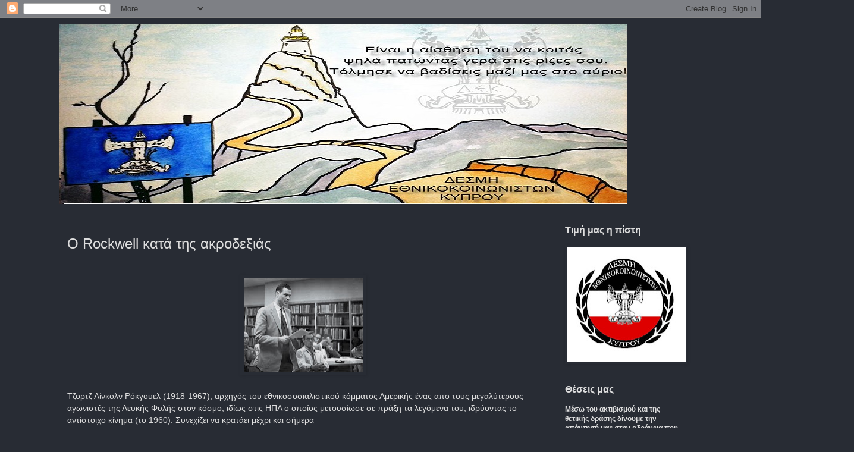

--- FILE ---
content_type: text/html; charset=UTF-8
request_url: http://dek-cy.blogspot.com/2016/06/rockwell_26.html
body_size: 16695
content:
<!DOCTYPE html>
<html class='v2' dir='ltr' xmlns='http://www.w3.org/1999/xhtml' xmlns:b='http://www.google.com/2005/gml/b' xmlns:data='http://www.google.com/2005/gml/data' xmlns:expr='http://www.google.com/2005/gml/expr'>
<head>
<link href='https://www.blogger.com/static/v1/widgets/335934321-css_bundle_v2.css' rel='stylesheet' type='text/css'/>
<meta content='width=1100' name='viewport'/>
<meta content='text/html; charset=UTF-8' http-equiv='Content-Type'/>
<meta content='blogger' name='generator'/>
<link href='http://dek-cy.blogspot.com/favicon.ico' rel='icon' type='image/x-icon'/>
<link href='http://dek-cy.blogspot.com/2016/06/rockwell_26.html' rel='canonical'/>
<link rel="alternate" type="application/atom+xml" title="Δέσμη Εθνικοκοινωνιστών Κύπρου ΔΕΚ - Atom" href="http://dek-cy.blogspot.com/feeds/posts/default" />
<link rel="alternate" type="application/rss+xml" title="Δέσμη Εθνικοκοινωνιστών Κύπρου ΔΕΚ - RSS" href="http://dek-cy.blogspot.com/feeds/posts/default?alt=rss" />
<link rel="service.post" type="application/atom+xml" title="Δέσμη Εθνικοκοινωνιστών Κύπρου ΔΕΚ - Atom" href="https://www.blogger.com/feeds/671912568670186813/posts/default" />

<link rel="alternate" type="application/atom+xml" title="Δέσμη Εθνικοκοινωνιστών Κύπρου ΔΕΚ - Atom" href="http://dek-cy.blogspot.com/feeds/3203961104150430532/comments/default" />
<!--Can't find substitution for tag [blog.ieCssRetrofitLinks]-->
<link href='https://blogger.googleusercontent.com/img/b/R29vZ2xl/AVvXsEheqjKlEWJIywOX0Tta4ke2xjBwc2xsqSrHHF5dMHd3J15BtJlLg9dc3VPv-FNCo2H1tms7elzYnYuBKrG2fbtN00PzaVA81izb4RV0btbvf-pACHEb1FL3IHg53WmdcWESsQ4WeA4WxqVv/s200/13450857_2069405229951300_7749893285941032794_n.jpg' rel='image_src'/>
<meta content='http://dek-cy.blogspot.com/2016/06/rockwell_26.html' property='og:url'/>
<meta content='Ο Rockwell κατά της ακροδεξιάς' property='og:title'/>
<meta content='     Τζορτζ Λίνκολν Ρόκγουελ (1918-1967), αρχηγός του εθνικοσοσιαλιστικού κόμματος Αμερικής ένας απο τους μεγαλύτερους αγωνιστές της Λευκής ...' property='og:description'/>
<meta content='https://blogger.googleusercontent.com/img/b/R29vZ2xl/AVvXsEheqjKlEWJIywOX0Tta4ke2xjBwc2xsqSrHHF5dMHd3J15BtJlLg9dc3VPv-FNCo2H1tms7elzYnYuBKrG2fbtN00PzaVA81izb4RV0btbvf-pACHEb1FL3IHg53WmdcWESsQ4WeA4WxqVv/w1200-h630-p-k-no-nu/13450857_2069405229951300_7749893285941032794_n.jpg' property='og:image'/>
<title>Δέσμη Εθνικοκοινωνιστών Κύπρου ΔΕΚ: Ο Rockwell κατά της ακροδεξιάς</title>
<style id='page-skin-1' type='text/css'><!--
/*
-----------------------------------------------
Blogger Template Style
Name:     Simple
Designer: Blogger
URL:      www.blogger.com
----------------------------------------------- */
/* Content
----------------------------------------------- */
body {
font: normal normal 13px Verdana, Geneva, sans-serif;
color: #dddddd;
background: #282c34 none repeat scroll top left;
padding: 0 0 0 0;
}
html body .region-inner {
min-width: 0;
max-width: 100%;
width: auto;
}
h2 {
font-size: 22px;
}
a:link {
text-decoration:none;
color: #33aaff;
}
a:visited {
text-decoration:none;
color: #33aaff;
}
a:hover {
text-decoration:underline;
color: #2288bb;
}
.body-fauxcolumn-outer .fauxcolumn-inner {
background: transparent none repeat scroll top left;
_background-image: none;
}
.body-fauxcolumn-outer .cap-top {
position: absolute;
z-index: 1;
height: 400px;
width: 100%;
}
.body-fauxcolumn-outer .cap-top .cap-left {
width: 100%;
background: transparent none repeat-x scroll top left;
_background-image: none;
}
.content-outer {
-moz-box-shadow: 0 0 0 rgba(0, 0, 0, .15);
-webkit-box-shadow: 0 0 0 rgba(0, 0, 0, .15);
-goog-ms-box-shadow: 0 0 0 #333333;
box-shadow: 0 0 0 rgba(0, 0, 0, .15);
margin-bottom: 1px;
}
.content-inner {
padding: 10px 40px;
}
.content-inner {
background-color: #282c34;
}
/* Header
----------------------------------------------- */
.header-outer {
background: #282c34 none repeat-x scroll 0 -400px;
_background-image: none;
}
.Header h1 {
font: normal normal 40px 'Trebuchet MS',Trebuchet,Verdana,sans-serif;
color: #e62117;
text-shadow: 0 0 0 rgba(0, 0, 0, .2);
}
.Header h1 a {
color: #e62117;
}
.Header .description {
font-size: 18px;
color: #ffffff;
}
.header-inner .Header .titlewrapper {
padding: 22px 0;
}
.header-inner .Header .descriptionwrapper {
padding: 0 0;
}
/* Tabs
----------------------------------------------- */
.tabs-inner .section:first-child {
border-top: 0 solid #dddddd;
}
.tabs-inner .section:first-child ul {
margin-top: -1px;
border-top: 1px solid #dddddd;
border-left: 1px solid #dddddd;
border-right: 1px solid #dddddd;
}
.tabs-inner .widget ul {
background: transparent none repeat-x scroll 0 -800px;
_background-image: none;
border-bottom: 1px solid #dddddd;
margin-top: 0;
margin-left: -30px;
margin-right: -30px;
}
.tabs-inner .widget li a {
display: inline-block;
padding: .6em 1em;
font: normal normal 16px Verdana, Geneva, sans-serif;
color: #000000;
border-left: 1px solid #282c34;
border-right: 1px solid #dddddd;
}
.tabs-inner .widget li:first-child a {
border-left: none;
}
.tabs-inner .widget li.selected a, .tabs-inner .widget li a:hover {
color: #000000;
background-color: #eeeeee;
text-decoration: none;
}
/* Columns
----------------------------------------------- */
.main-outer {
border-top: 0 solid transparent;
}
.fauxcolumn-left-outer .fauxcolumn-inner {
border-right: 1px solid transparent;
}
.fauxcolumn-right-outer .fauxcolumn-inner {
border-left: 1px solid transparent;
}
/* Headings
----------------------------------------------- */
div.widget > h2,
div.widget h2.title {
margin: 0 0 1em 0;
font: normal bold 16px Verdana, Geneva, sans-serif;
color: #dddddd;
}
/* Widgets
----------------------------------------------- */
.widget .zippy {
color: #999999;
text-shadow: 2px 2px 1px rgba(0, 0, 0, .1);
}
.widget .popular-posts ul {
list-style: none;
}
/* Posts
----------------------------------------------- */
h2.date-header {
font: normal bold 11px Verdana, Geneva, sans-serif;
}
.date-header span {
background-color: rgba(0, 0, 0, 0);
color: #999999;
padding: 0.4em;
letter-spacing: 3px;
margin: inherit;
}
.main-inner {
padding-top: 35px;
padding-bottom: 65px;
}
.main-inner .column-center-inner {
padding: 0 0;
}
.main-inner .column-center-inner .section {
margin: 0 1em;
}
.post {
margin: 0 0 45px 0;
}
h3.post-title, .comments h4 {
font: normal normal 24px Verdana, Geneva, sans-serif;
margin: .75em 0 0;
}
.post-body {
font-size: 110%;
line-height: 1.4;
position: relative;
}
.post-body img, .post-body .tr-caption-container, .Profile img, .Image img,
.BlogList .item-thumbnail img {
padding: 2px;
background: #282c34;
border: 1px solid #282c34;
-moz-box-shadow: 1px 1px 5px rgba(0, 0, 0, .1);
-webkit-box-shadow: 1px 1px 5px rgba(0, 0, 0, .1);
box-shadow: 1px 1px 5px rgba(0, 0, 0, .1);
}
.post-body img, .post-body .tr-caption-container {
padding: 5px;
}
.post-body .tr-caption-container {
color: #dddddd;
}
.post-body .tr-caption-container img {
padding: 0;
background: transparent;
border: none;
-moz-box-shadow: 0 0 0 rgba(0, 0, 0, .1);
-webkit-box-shadow: 0 0 0 rgba(0, 0, 0, .1);
box-shadow: 0 0 0 rgba(0, 0, 0, .1);
}
.post-header {
margin: 0 0 1.5em;
line-height: 1.6;
font-size: 90%;
}
.post-footer {
margin: 20px -2px 0;
padding: 5px 10px;
color: #666666;
background-color: rgba(0, 0, 0, 0);
border-bottom: 1px solid rgba(0, 0, 0, 0);
line-height: 1.6;
font-size: 90%;
}
#comments .comment-author {
padding-top: 1.5em;
border-top: 1px solid transparent;
background-position: 0 1.5em;
}
#comments .comment-author:first-child {
padding-top: 0;
border-top: none;
}
.avatar-image-container {
margin: .2em 0 0;
}
#comments .avatar-image-container img {
border: 1px solid #282c34;
}
/* Comments
----------------------------------------------- */
.comments .comments-content .icon.blog-author {
background-repeat: no-repeat;
background-image: url([data-uri]);
}
.comments .comments-content .loadmore a {
border-top: 1px solid #999999;
border-bottom: 1px solid #999999;
}
.comments .comment-thread.inline-thread {
background-color: rgba(0, 0, 0, 0);
}
.comments .continue {
border-top: 2px solid #999999;
}
/* Accents
---------------------------------------------- */
.section-columns td.columns-cell {
border-left: 1px solid transparent;
}
.blog-pager {
background: transparent url(//www.blogblog.com/1kt/simple/paging_dot.png) repeat-x scroll top center;
}
.blog-pager-older-link, .home-link,
.blog-pager-newer-link {
background-color: #282c34;
padding: 5px;
}
.footer-outer {
border-top: 1px dashed #bbbbbb;
}
/* Mobile
----------------------------------------------- */
body.mobile  {
background-size: auto;
}
.mobile .body-fauxcolumn-outer {
background: transparent none repeat scroll top left;
}
.mobile .body-fauxcolumn-outer .cap-top {
background-size: 100% auto;
}
.mobile .content-outer {
-webkit-box-shadow: 0 0 3px rgba(0, 0, 0, .15);
box-shadow: 0 0 3px rgba(0, 0, 0, .15);
}
.mobile .tabs-inner .widget ul {
margin-left: 0;
margin-right: 0;
}
.mobile .post {
margin: 0;
}
.mobile .main-inner .column-center-inner .section {
margin: 0;
}
.mobile .date-header span {
padding: 0.1em 10px;
margin: 0 -10px;
}
.mobile h3.post-title {
margin: 0;
}
.mobile .blog-pager {
background: transparent none no-repeat scroll top center;
}
.mobile .footer-outer {
border-top: none;
}
.mobile .main-inner, .mobile .footer-inner {
background-color: #282c34;
}
.mobile-index-contents {
color: #dddddd;
}
.mobile-link-button {
background-color: #33aaff;
}
.mobile-link-button a:link, .mobile-link-button a:visited {
color: #ffffff;
}
.mobile .tabs-inner .section:first-child {
border-top: none;
}
.mobile .tabs-inner .PageList .widget-content {
background-color: #eeeeee;
color: #000000;
border-top: 1px solid #dddddd;
border-bottom: 1px solid #dddddd;
}
.mobile .tabs-inner .PageList .widget-content .pagelist-arrow {
border-left: 1px solid #dddddd;
}
.header-inner {
width: 100%;
}
.header h1 {
font: normal normal 50px Arial, sans-serif;
letter-spacing: 2px;
color: #e62117;
text-shadow: 1px 1px #000;
text-align: center;
}
.widget-content {
font-size: 12px;
}
--></style>
<style id='template-skin-1' type='text/css'><!--
body {
min-width: 1160px;
}
.content-outer, .content-fauxcolumn-outer, .region-inner {
min-width: 1160px;
max-width: 1160px;
_width: 1160px;
}
.main-inner .columns {
padding-left: 0px;
padding-right: 260px;
}
.main-inner .fauxcolumn-center-outer {
left: 0px;
right: 260px;
/* IE6 does not respect left and right together */
_width: expression(this.parentNode.offsetWidth -
parseInt("0px") -
parseInt("260px") + 'px');
}
.main-inner .fauxcolumn-left-outer {
width: 0px;
}
.main-inner .fauxcolumn-right-outer {
width: 260px;
}
.main-inner .column-left-outer {
width: 0px;
right: 100%;
margin-left: -0px;
}
.main-inner .column-right-outer {
width: 260px;
margin-right: -260px;
}
#layout {
min-width: 0;
}
#layout .content-outer {
min-width: 0;
width: 800px;
}
#layout .region-inner {
min-width: 0;
width: auto;
}
--></style>
<link href='https://www.blogger.com/dyn-css/authorization.css?targetBlogID=671912568670186813&amp;zx=655083ee-223b-4886-b780-9a7daa897328' media='none' onload='if(media!=&#39;all&#39;)media=&#39;all&#39;' rel='stylesheet'/><noscript><link href='https://www.blogger.com/dyn-css/authorization.css?targetBlogID=671912568670186813&amp;zx=655083ee-223b-4886-b780-9a7daa897328' rel='stylesheet'/></noscript>
<meta name='google-adsense-platform-account' content='ca-host-pub-1556223355139109'/>
<meta name='google-adsense-platform-domain' content='blogspot.com'/>

</head>
<body class='loading variant-simplysimple'>
<div class='navbar section' id='navbar' name='Navbar'><div class='widget Navbar' data-version='1' id='Navbar1'><script type="text/javascript">
    function setAttributeOnload(object, attribute, val) {
      if(window.addEventListener) {
        window.addEventListener('load',
          function(){ object[attribute] = val; }, false);
      } else {
        window.attachEvent('onload', function(){ object[attribute] = val; });
      }
    }
  </script>
<div id="navbar-iframe-container"></div>
<script type="text/javascript" src="https://apis.google.com/js/platform.js"></script>
<script type="text/javascript">
      gapi.load("gapi.iframes:gapi.iframes.style.bubble", function() {
        if (gapi.iframes && gapi.iframes.getContext) {
          gapi.iframes.getContext().openChild({
              url: 'https://www.blogger.com/navbar/671912568670186813?po\x3d3203961104150430532\x26origin\x3dhttp://dek-cy.blogspot.com',
              where: document.getElementById("navbar-iframe-container"),
              id: "navbar-iframe"
          });
        }
      });
    </script><script type="text/javascript">
(function() {
var script = document.createElement('script');
script.type = 'text/javascript';
script.src = '//pagead2.googlesyndication.com/pagead/js/google_top_exp.js';
var head = document.getElementsByTagName('head')[0];
if (head) {
head.appendChild(script);
}})();
</script>
</div></div>
<div class='body-fauxcolumns'>
<div class='fauxcolumn-outer body-fauxcolumn-outer'>
<div class='cap-top'>
<div class='cap-left'></div>
<div class='cap-right'></div>
</div>
<div class='fauxborder-left'>
<div class='fauxborder-right'></div>
<div class='fauxcolumn-inner'>
</div>
</div>
<div class='cap-bottom'>
<div class='cap-left'></div>
<div class='cap-right'></div>
</div>
</div>
</div>
<div class='content'>
<div class='content-fauxcolumns'>
<div class='fauxcolumn-outer content-fauxcolumn-outer'>
<div class='cap-top'>
<div class='cap-left'></div>
<div class='cap-right'></div>
</div>
<div class='fauxborder-left'>
<div class='fauxborder-right'></div>
<div class='fauxcolumn-inner'>
</div>
</div>
<div class='cap-bottom'>
<div class='cap-left'></div>
<div class='cap-right'></div>
</div>
</div>
</div>
<div class='content-outer'>
<div class='content-cap-top cap-top'>
<div class='cap-left'></div>
<div class='cap-right'></div>
</div>
<div class='fauxborder-left content-fauxborder-left'>
<div class='fauxborder-right content-fauxborder-right'></div>
<div class='content-inner'>
<header>
<div class='header-outer'>
<div class='header-cap-top cap-top'>
<div class='cap-left'></div>
<div class='cap-right'></div>
</div>
<div class='fauxborder-left header-fauxborder-left'>
<div class='fauxborder-right header-fauxborder-right'></div>
<div class='region-inner header-inner'>
<div class='header section' id='header' name='Κεφαλίδα'><div class='widget Header' data-version='1' id='Header1'>
<div id='header-inner'>
<a href='http://dek-cy.blogspot.com/' style='display: block'>
<img alt='Δέσμη Εθνικοκοινωνιστών Κύπρου ΔΕΚ' height='303px; ' id='Header1_headerimg' src='https://blogger.googleusercontent.com/img/b/R29vZ2xl/AVvXsEgIzZA67c_evXOwG0wBjkOEsAyemjOX_CkrhI-BEYDNup2t83aXFfmXf7n3J3QWN2TWWbw2tPZJxuS-d9A1xWOpKh5-luGyKhyq_35M43sfYF3_IimROPabuGeDN59DkvysXrRQdalocGgM/s1600-r/desmidek.jpg' style='display: block' width='954px; '/>
</a>
</div>
</div></div>
</div>
</div>
<div class='header-cap-bottom cap-bottom'>
<div class='cap-left'></div>
<div class='cap-right'></div>
</div>
</div>
</header>
<div class='tabs-outer'>
<div class='tabs-cap-top cap-top'>
<div class='cap-left'></div>
<div class='cap-right'></div>
</div>
<div class='fauxborder-left tabs-fauxborder-left'>
<div class='fauxborder-right tabs-fauxborder-right'></div>
<div class='region-inner tabs-inner'>
<div class='tabs no-items section' id='crosscol' name='Σε όλες τις στήλες'></div>
<div class='tabs no-items section' id='crosscol-overflow' name='Cross-Column 2'></div>
</div>
</div>
<div class='tabs-cap-bottom cap-bottom'>
<div class='cap-left'></div>
<div class='cap-right'></div>
</div>
</div>
<div class='main-outer'>
<div class='main-cap-top cap-top'>
<div class='cap-left'></div>
<div class='cap-right'></div>
</div>
<div class='fauxborder-left main-fauxborder-left'>
<div class='fauxborder-right main-fauxborder-right'></div>
<div class='region-inner main-inner'>
<div class='columns fauxcolumns'>
<div class='fauxcolumn-outer fauxcolumn-center-outer'>
<div class='cap-top'>
<div class='cap-left'></div>
<div class='cap-right'></div>
</div>
<div class='fauxborder-left'>
<div class='fauxborder-right'></div>
<div class='fauxcolumn-inner'>
</div>
</div>
<div class='cap-bottom'>
<div class='cap-left'></div>
<div class='cap-right'></div>
</div>
</div>
<div class='fauxcolumn-outer fauxcolumn-left-outer'>
<div class='cap-top'>
<div class='cap-left'></div>
<div class='cap-right'></div>
</div>
<div class='fauxborder-left'>
<div class='fauxborder-right'></div>
<div class='fauxcolumn-inner'>
</div>
</div>
<div class='cap-bottom'>
<div class='cap-left'></div>
<div class='cap-right'></div>
</div>
</div>
<div class='fauxcolumn-outer fauxcolumn-right-outer'>
<div class='cap-top'>
<div class='cap-left'></div>
<div class='cap-right'></div>
</div>
<div class='fauxborder-left'>
<div class='fauxborder-right'></div>
<div class='fauxcolumn-inner'>
</div>
</div>
<div class='cap-bottom'>
<div class='cap-left'></div>
<div class='cap-right'></div>
</div>
</div>
<!-- corrects IE6 width calculation -->
<div class='columns-inner'>
<div class='column-center-outer'>
<div class='column-center-inner'>
<div class='main section' id='main' name='Κύριος'><div class='widget Blog' data-version='1' id='Blog1'>
<div class='blog-posts hfeed'>

          <div class="date-outer">
        

          <div class="date-posts">
        
<div class='post-outer'>
<div class='post hentry uncustomized-post-template' itemprop='blogPost' itemscope='itemscope' itemtype='http://schema.org/BlogPosting'>
<meta content='https://blogger.googleusercontent.com/img/b/R29vZ2xl/AVvXsEheqjKlEWJIywOX0Tta4ke2xjBwc2xsqSrHHF5dMHd3J15BtJlLg9dc3VPv-FNCo2H1tms7elzYnYuBKrG2fbtN00PzaVA81izb4RV0btbvf-pACHEb1FL3IHg53WmdcWESsQ4WeA4WxqVv/s200/13450857_2069405229951300_7749893285941032794_n.jpg' itemprop='image_url'/>
<meta content='671912568670186813' itemprop='blogId'/>
<meta content='3203961104150430532' itemprop='postId'/>
<a name='3203961104150430532'></a>
<h3 class='post-title entry-title' itemprop='name'>
Ο Rockwell κατά της ακροδεξιάς
</h3>
<div class='post-header'>
<div class='post-header-line-1'></div>
</div>
<div class='post-body entry-content' id='post-body-3203961104150430532' itemprop='description articleBody'>
<div dir="ltr" style="text-align: left;" trbidi="on">
<br />
<div class="separator" style="clear: both; text-align: center;">
<a href="https://blogger.googleusercontent.com/img/b/R29vZ2xl/AVvXsEheqjKlEWJIywOX0Tta4ke2xjBwc2xsqSrHHF5dMHd3J15BtJlLg9dc3VPv-FNCo2H1tms7elzYnYuBKrG2fbtN00PzaVA81izb4RV0btbvf-pACHEb1FL3IHg53WmdcWESsQ4WeA4WxqVv/s1600/13450857_2069405229951300_7749893285941032794_n.jpg" imageanchor="1" style="margin-left: 1em; margin-right: 1em;"><img border="0" height="157" src="https://blogger.googleusercontent.com/img/b/R29vZ2xl/AVvXsEheqjKlEWJIywOX0Tta4ke2xjBwc2xsqSrHHF5dMHd3J15BtJlLg9dc3VPv-FNCo2H1tms7elzYnYuBKrG2fbtN00PzaVA81izb4RV0btbvf-pACHEb1FL3IHg53WmdcWESsQ4WeA4WxqVv/s200/13450857_2069405229951300_7749893285941032794_n.jpg" width="200" /></a></div>
<br />
Τζορτζ Λίνκολν Ρόκγουελ (1918-1967), αρχηγός του εθνικοσοσιαλιστικού κόμματος Αμερικής ένας απο τους μεγαλύτερους αγωνιστές της Λευκής Φυλής στον κόσμο, ιδίως στις ΗΠΑ ο οποίος μετουσίωσε σε πράξη τα λεγόμενα του, ιδρύοντας το αντίστοιχο κίνημα (το 1960). Συνεχίζει να κρατάει μέχρι και σήμερα<br />
<a name="more"></a>στην εβραιοκρατούμενη Αμερική απο λίγους και πιστούς μαχητές της ιδέας με λάβαρο τις βασικές αρχές του αντικαπιταλισμού, αντισημιτισμού, αντικομμουνισού και φυσικά του Λευκού Εθνικισμού.<br />
Δέν τρόμαξε μέσα στο οχετό της αντιφασιστικής κουλτούρας που άκμαζε απο εκείνη την εποχή στις ΗΠΑ να γίνει ο φορέας των Ιδεών του Ε/Σ και να με δηλώσεις του να καταστεί ο πρώτος αρνητής του ολοκαυτώματος των Εβραίων.<br />
<br />
Άξιο αναφοράς το έργο του Ρόκγουελ (WHITE POWER), απόλυτα ρεαλιστικό, αποκαλυπτικό και συγκλονιστικό. Ο Ρόκγουελ εκφράζει τη δική του αλήθεια σχετικά με την παρακμή της Αμερικής και τις αιτίες αυτής, τους &#171;αθεάτους υπεύθυνους&#187; γι&#8217; αυτήν, τον Β' παγκόσμιο πόλεμο, την σκοπιμότητα της διάδοσης και επιβολής της &#171;ανεκτικότητας&#187;, του &#171;πολυπολιτισμού&#187; και του &#171;αντιρατσισμού&#187;. Και βέβαια, αναφέρει τη δική του λύση για τα προβλήματα που αναλύει. <br />
Το WHITE POWER είναι ένα ιστορικό, βαθιά πολιτικό, εξαιρετικά ενδιαφέρον έργο, που πρέπει να διαβαστεί οπωσδήποτε από όποιον ενδιαφέρεται για την πολιτική, ανεξαρτήτως των πολιτικών του πεποιθήσεων. Ανήκει στις εκδόσεις Edelweiss και όποιος ενδιαφέρεται μπορεί να επικοινωνήσει και μαζί μας.<br />
<br />
<div class="separator" style="clear: both; text-align: center;">
<a href="https://blogger.googleusercontent.com/img/b/R29vZ2xl/AVvXsEhPfetlXhQeljjiEQgAYyJh3OB1lK7E_mksEkMEFPr3usWF1cCWEond839VQp2QfJGp1elJ6lLMHyUDlnwbghu6mf20W59aTCtpyiQAnu3ebgYhCcDQk-iULi-mEldyYYCHU7Ka3bae47xb/s1600/WHITE_POWER_50279e6316dbc.jpg" imageanchor="1" style="margin-left: 1em; margin-right: 1em;"><img border="0" height="200" src="https://blogger.googleusercontent.com/img/b/R29vZ2xl/AVvXsEhPfetlXhQeljjiEQgAYyJh3OB1lK7E_mksEkMEFPr3usWF1cCWEond839VQp2QfJGp1elJ6lLMHyUDlnwbghu6mf20W59aTCtpyiQAnu3ebgYhCcDQk-iULi-mEldyYYCHU7Ka3bae47xb/s200/WHITE_POWER_50279e6316dbc.jpg" width="140" /></a></div>
<br />
Παραθέτουμε επίσης, κάποια χαρακτηριστικά απο τα λόγια του Ρόκβελ κατά της (συστημικής) ακροδεξιάς που έχουν μεγάλη σημασία και δίνουν κάποιες απαντήσεις για την σημερινή κατάσταση και παρουσία των ακροδεξιών κινημάτων ως ''σωτήρες'' μέσα απο τα μαντριά των δημοκρατικών κοινοβουλίων. Επίκαιρο όσο ποτέ άλλοτε, ο Διοικητής Τζορτζ έλεγε...<br />
<br />
<br />
<i><span style="font-family: &quot;verdana&quot; , sans-serif;">''&nbsp;<span style="font-family: &quot;arial&quot; , &quot;helvetica&quot; , sans-serif; font-size: large;"> Όμως οι ακροδεξιοί "ηγέτες" μας
 δεν έχουν μόνο αποτύχει να αντιληφθούν τις γιγαντιαίες διαστάσεις του 
προβλήματος, αλλά επίσης έχουν αποτύχει να αναλάβουν τις τρομακτικές 
ευθύνες που συνεπάγεται η προσπάθεια μας. Άτομα που φιλοδοξούσαν να 
γίνουν ηγέτες εμφανίστηκαν κατά καιρούς και οδήγησαν σε αξιοθρήνητες 
προσπάθειες, που μόνο αποτέλεσμα είχαν να ενοχλήσουν το κτήνος και να 
ξοδέψουν άσκοπα τον ηρωισμό και το αίμα μας σε έναν άκαρπο αγώνα, που 
πάντα τελείωνε με ένα συντριπτικό χτύπημα απο τα νύχια του. Μόνο μία 
παγκόσμια επανάσταση μπορεί να καταπολεμήσει την παγκόσμια εβραική 
συνομωσία. [...]</span></span></i><br />
<span style="font-size: large;"><i><span style="font-family: &quot;verdana&quot; , sans-serif;"><span style="font-family: &quot;arial&quot; , &quot;helvetica&quot; , sans-serif;">Μία προσωρινή πολιτική επιτυχία είναι εύκολη. Είναι 
πάντα ευκολότερο για κάποιον να φορά χοντρά ρούχα για να φαίνεται 
δυνατός και μυώδης., παρά να αναπτύξει τους μύες του με χρόνια σκληρής 
άσκησης. Εδώ και πάρα πολλά χρόνια υπάρχει μια συνεχής άνοδος και πτώση 
"ακροδεξιών' κινημάτων τα οποία μοιάζουν με τον άνθρωπο του 
παραδείγματός μας. Διακυρήσσοντας " την αξία της οικογένειας", την 
"αρετή", τον "πατριωτισμό" κ.τ.λ. και αποφεύγοντας σκληρές εκφράσεις - 
όπως η ανάγκη εξουδετέρωσης των σιωνιστών εχθρών της ανθρωπότητας - 
αρκετά δειλοί "πατριώτες" και "συντηρητικοί" και ακόμα μερικοί "σκληροί"
 αντισημίτες πήγαιναν να τους ακούσουν. Αλλά αυτοί οι άνθρωποι δεν 
έμπαιναν βέβαια στα κινήματα επειδή φλέγοταν από επαναστατικό ζήλο και 
μετά βίας συγκρατούντο για να μην επιτεθούν στους βασανιστές της φυλής 
μας στην μέση του δρόμου. Έμπαιναν στις "πατριωτικές" ενώσεις για να 
ανακουφίσουν κάπως την ενοχή της συνείδησής τους και να υποκριθούν ότι 
πολεμούν την εβραϊκή τρομοκρατία με ό, τι αυτοί αποκαλούν "καθαρές, 
πονηρές μεθόδους". Ξεσκάνε λίγο από την καθημερινή καταπίεση και 
εκφοβισμό των Εβραίων και Νέγρων μια φορά την εβδομάδα, όταν πηγαίνουν 
σε μία "εκδήλωση" ( κλειστή φυσικά) και μετά τρέχουν χαρούμενοι σπίτια 
τους για να περάσουν άλλη μια εβδομάδα με κέρδη, κοινωνικές εκδηλώσεις 
και τηλεόραση. Αυτοί οι τρομεροί και ανήμεροι πολεμιστές τρομοκρατούνται
 όταν κάποιος τους λέει ότι ίσως θα έπρεπε να πάνε να μοιράσουν 
προκυρήξεις στον δρόμο ή να διακυρήξουν ανοιχτά την γνώμη τους σε 
εχθρικό ακροατήριο. Και όταν κάποιος ξεσκεπάζει όχι μόνο τους Εβραίους 
αλλά και αυτούς τους πολιτικούς τυφλοπόντικες που αποζυμούν την 
ενεργητικότητά μας, αυτοί οι "ανιδιοτελείς ήρωες " του επιτίθενται 
φωνάζοντάς του ότι είναι "πράκτορας της αστυνομίας", "προβοκάτορας" 
κ.τ.λ. Το έργο της παγκόσμιας αντιεβραικής επανάστασης δεν είναι να 
προσελκύσει και να οργανώσει αυτούς τους αξιοπεριφρόνητους δειλούς, αλλά
 να τους πετάξει έξω από το κίνημα μας για να μην είναι σε θέση να μας 
αποστερούν από τους ήδη ελάχιστους πόρους μας. Αυτό το έργο δεν το 
επιτελεί τίποτα τόσο καλά όσο η σβάστικα.  [...]&nbsp;</span></span></i></span><br />
<span style="font-size: large;"><i><span style="font-family: &quot;verdana&quot; , sans-serif;"><span style="font-family: &quot;arial&quot; , &quot;helvetica&quot; , sans-serif;">Η "ακροδεξιά" εξετάζει 
τους λόγους και τα επιχειρήματα και τα γεγονότα και τα βρίσκει ωραία και
 αληθινά - και μπορεί να' ναι κι έτσι. Μετά διαμαρτύρονται γιατί οι 
αλήτες απο δίπλα τους χτυπήσανε και τους πετάξανε έξω από τα γραφεία 
επειδή ήταν "φασίστες". Αλλά έτσι έχουν τα πράγματα. Οι μάζες θα 
αγκαλιάσουν οποιαδήποτε γνώμη έχει μεγαλύτερη δύναμη και θέληση να τους 
κατακτήσει. Είναι απελπιστικά θηλυκές στην σκέψη και πάντα μα πάντα 
προτιμούν την δύναμη από την "ορθότητα". Όταν λέμε "όχι" στην σβάστικα 
και στον εθνικοσοσιαλισμό, δεν είναι παρά το αιώνιο θηλυκό που λέει 
"όχι", αλλά εννοεί : "αν αποδεχτείς το όχι μου, είσαι ένας αδύναμος και 
δεν έχεις καμία ελπίδα. Ας δούμε αν έχεις τον ανδρισμό και την δύναμη 
και την εξυπνάδα για να με κάνεις να σου πω ναι ". Μας "μισούν" σήμερα 
επειδή είμαστε αδύναμοι και ανίσχυροι. Όλη η λογική του κόσμου δεν θα 
έφτανε για να τους κάνει να μας αγαπήσουν όσο κι αν μεταμφιέσουμε τις 
ιδέες μας. Αυτό θα γίνει μόνο όταν θα κερδίσουμε το σεβασμό τους και τον
 θαυμασμό τους ΜΕ ΤΗΝ ΔΥΝΑΜΗ ΜΑΣ, ΤΗΝ ΘΕΛΗΣΗ ΜΑΣ, ΤΗΝ ΨΥΧΗ ΜΑΣ. Όσο 
ηλίθιο κι αν είναι , μπορούν ακόμα πολύ καλά να μυρίζονται την δύναμη 
και η προσπάθεια να αποκρύψουμε τις εθνικοσοσιαλιστικές μας ιδέες κάτω 
από "πατριωτικές" κινήσεις και άλλες ωραίες, ασφαλείς ομαδούλες τους 
απωθεί.&nbsp;</span></span></i></span><br />
<i><span style="font-family: &quot;verdana&quot; , sans-serif;"><span style="font-family: &quot;arial&quot; , &quot;helvetica&quot; , sans-serif;"><span style="font-size: large;">Στο διάολο οι ''υπόγειες'', ''ασφαλείς'' ενέργειες. Μας 
καταδιώκουν εξίσου είτε προχωράμε ανοιχτά,είτε κινούμαστε σαν 
λωποδύτες,και εξ άλλου οι ενέργεις αυτές είναι εκ των προτέρων 
καταδικασμένες σε μια άθλια αποτυχία. Αν πρόκειται εμείς να είμαστε οι 
τελευταίοι απόγονοι εκείνων που κατέκτησαν τον κόσμο,αν πρόκειται τελικά
 να αφανιστούμε από δισεκατομμύρια ποντίκια,τουλάχιστον ας αντικρύσουμε 
τον θάνατο της φυλής μας όπως οι πρόγονοι μας αντιμετώπισαν τον δικό 
τους θάνατο &#8211; ΣΑΝ ΑΝΔΡΕΣ.  Ας μην σερνόμαστε ανάμεσα στα ποντίκια 
εκλιπαρώντας τον οίκτο τους ή υποκρινόμενοι ότι είμαστε κι εμείς 
ποντίκια. Ας σταθούμε στο ικρίωμα της ιστορίας -αν τελικά είναι γραφτό 
να μας κρεμάσουν - περήφανα όπως οι μάρτυρες της Νυρεμβέργης. Είναι η 
ζωή τόσο γλυκιά ,οι ανέσεις τόσο πολύτιμες και μια δουλειά σε κάποια 
εβραϊκή εταιρία τόσο σημαντική ώστε να φοβόμαστε να πιάσουμε το χέρι που
 επιβλητικά μας τείνει από το δοξασμένο παρελθόν ο Αδόλφος Χίτλερ; Ας 
πάει στο διάολο λοιπόν η ''ασφάλεια'' και η ''πονηριά''.  Μόνο στους 
Εβραίους αρμόζει να είναι πονηροί και μοχθηροί. Τα χαρίσματα της φυλής 
μας υπήρξαν πάντοτε η χαρούμενη δύναμη, η άκαμπτη αφοσίωση , η ευθύτητα,
 το ανδροπρεπές θάρρος και ο φλογερός ηρωισμός.</span> ''</span></span></i><br />
<br />
<span style="font-size: large;"><b>George Lincoln Rockwell</b></span> - Εν Τούτω Νίκα<br />
<br />
<div class="separator" style="clear: both; text-align: center;">
<iframe allowfullscreen="" class="YOUTUBE-iframe-video" data-thumbnail-src="https://i.ytimg.com/vi/QH-fCw9Zd5E/0.jpg" frameborder="0" height="266" src="https://www.youtube.com/embed/QH-fCw9Zd5E?feature=player_embedded" width="320"></iframe></div>
</div>
<div style='clear: both;'></div>
</div>
<div class='post-footer'>
<div class='post-footer-line post-footer-line-1'>
<span class='post-author vcard'>
Αναρτήθηκε από
<span class='fn' itemprop='author' itemscope='itemscope' itemtype='http://schema.org/Person'>
<meta content='https://www.blogger.com/profile/07304828444649370672' itemprop='url'/>
<a class='g-profile' href='https://www.blogger.com/profile/07304828444649370672' rel='author' title='author profile'>
<span itemprop='name'>Δέσμη Εθνικοκοινωνιστών Κύπρου - ΔΕΚ</span>
</a>
</span>
</span>
<span class='post-timestamp'>
</span>
<span class='post-comment-link'>
</span>
<span class='post-icons'>
<span class='item-control blog-admin pid-889046813'>
<a href='https://www.blogger.com/post-edit.g?blogID=671912568670186813&postID=3203961104150430532&from=pencil' title='Επεξεργασία ανάρτησης'>
<img alt='' class='icon-action' height='18' src='https://resources.blogblog.com/img/icon18_edit_allbkg.gif' width='18'/>
</a>
</span>
</span>
<div class='post-share-buttons goog-inline-block'>
<a class='goog-inline-block share-button sb-email' href='https://www.blogger.com/share-post.g?blogID=671912568670186813&postID=3203961104150430532&target=email' target='_blank' title='Αποστολή με μήνυμα ηλεκτρονικού ταχυδρομείου
'><span class='share-button-link-text'>Αποστολή με μήνυμα ηλεκτρονικού ταχυδρομείου
</span></a><a class='goog-inline-block share-button sb-blog' href='https://www.blogger.com/share-post.g?blogID=671912568670186813&postID=3203961104150430532&target=blog' onclick='window.open(this.href, "_blank", "height=270,width=475"); return false;' target='_blank' title='BlogThis!'><span class='share-button-link-text'>BlogThis!</span></a><a class='goog-inline-block share-button sb-twitter' href='https://www.blogger.com/share-post.g?blogID=671912568670186813&postID=3203961104150430532&target=twitter' target='_blank' title='Κοινοποίηση στο X'><span class='share-button-link-text'>Κοινοποίηση στο X</span></a><a class='goog-inline-block share-button sb-facebook' href='https://www.blogger.com/share-post.g?blogID=671912568670186813&postID=3203961104150430532&target=facebook' onclick='window.open(this.href, "_blank", "height=430,width=640"); return false;' target='_blank' title='Μοιραστείτε το στο Facebook'><span class='share-button-link-text'>Μοιραστείτε το στο Facebook</span></a><a class='goog-inline-block share-button sb-pinterest' href='https://www.blogger.com/share-post.g?blogID=671912568670186813&postID=3203961104150430532&target=pinterest' target='_blank' title='Κοινοποίηση στο Pinterest'><span class='share-button-link-text'>Κοινοποίηση στο Pinterest</span></a>
</div>
</div>
<div class='post-footer-line post-footer-line-2'>
<span class='post-labels'>
</span>
</div>
<div class='post-footer-line post-footer-line-3'>
<span class='post-location'>
</span>
</div>
</div>
</div>
<div class='comments' id='comments'>
<a name='comments'></a>
</div>
</div>

        </div></div>
      
</div>
<div class='blog-pager' id='blog-pager'>
<span id='blog-pager-newer-link'>
<a class='blog-pager-newer-link' href='http://dek-cy.blogspot.com/2016/07/blog-post_40.html' id='Blog1_blog-pager-newer-link' title='Νεότερη ανάρτηση'>Νεότερη ανάρτηση</a>
</span>
<span id='blog-pager-older-link'>
<a class='blog-pager-older-link' href='http://dek-cy.blogspot.com/2016/06/blog-post_12.html' id='Blog1_blog-pager-older-link' title='Παλαιότερη Ανάρτηση'>Παλαιότερη Ανάρτηση</a>
</span>
<a class='home-link' href='http://dek-cy.blogspot.com/'>Αρχική σελίδα</a>
</div>
<div class='clear'></div>
<div class='post-feeds'>
</div>
</div></div>
</div>
</div>
<div class='column-left-outer'>
<div class='column-left-inner'>
<aside>
</aside>
</div>
</div>
<div class='column-right-outer'>
<div class='column-right-inner'>
<aside>
<div class='sidebar section' id='sidebar-right-1'><div class='widget Image' data-version='1' id='Image3'>
<h2>Τιμή μας η πίστη</h2>
<div class='widget-content'>
<img alt='Τιμή μας η πίστη' height='194' id='Image3_img' src='https://blogger.googleusercontent.com/img/b/R29vZ2xl/AVvXsEhd-rg7wqjNIGLR3x1TXKC7c8jHox-0Q1PrN9Rpn5Tbpbql1ZpSgRJoLm_bWa3uUpc76HAnXD_7Z8rbhHGy8HQo_gyMYbVjC-e2p3aWPWmbhPTbiqMaAbPoymxc_Ca7GeOw1DDeyB6f8hc9/s200/13321820_598575560317845_3528645941489054926_n.jpg' width='200'/>
<br/>
</div>
<div class='clear'></div>
</div><div class='widget HTML' data-version='1' id='HTML1'>
<h2 class='title'>Θέσεις μας</h2>
<div class='widget-content'>
<span style="font-weight:bold;">Μέσω του ακτιβισμού και της θετικής δράσης δίνουμε την απάντησή μας στην αδράνεια που επικρατεί γύρω μας, κρατώντας παράλληλα την Ιδέα ζωντανή, ενώ συνεχίζουμε να θεωρούμε πως το σύστημα δεν είναι ανίκητο.<br/>Όσοι ζωντανοί...</span>
</div>
<div class='clear'></div>
</div><div class='widget Image' data-version='1' id='Image1'>
<h2>Ψηλά οι σημαίες</h2>
<div class='widget-content'>
<img alt='Ψηλά οι σημαίες' height='105' id='Image1_img' src='https://blogger.googleusercontent.com/img/b/R29vZ2xl/AVvXsEjqML9up5EF-jrHqWK-TxJtYYxVpX_Q93Lkwjqq9tYhvwzZ6HE1zZwY_O43ZT6n_AKH_KnBGZtX-MQ00aHvKUPx9D4IKERh5EaP21hnrQ4q6n3P-300Wgr5WnKDZnCur1-T8Jnks4-0McIc/s1600-r/images2.jpg' width='160'/>
<br/>
<span class='caption'>Αν δεν κάνεις θυσίες για τις ιδέες σου, ή εσύ δεν αξίζεις ή οι ιδέες σου..</span>
</div>
<div class='clear'></div>
</div><div class='widget Image' data-version='1' id='Image4'>
<h2>.</h2>
<div class='widget-content'>
<img alt='.' height='133' id='Image4_img' src='https://blogger.googleusercontent.com/img/b/R29vZ2xl/AVvXsEjVsdAXf6Xw-t-RO74rbpJfCXgHPXpDzXMXBP3juY9P4wscCr-ZJ1Iuh7okX7xFPzsmK7ktDUG8oC9-JizZFH8a_JFSWq3Cys7uMlAYYGLwUiHilo1N6TTzXn_I0GNWG51n07Wt8BRnL2VB/s1600-r/flag+ypsilantis+with+bones.png' width='200'/>
<br/>
</div>
<div class='clear'></div>
</div><div class='widget Image' data-version='1' id='Image5'>
<h2>Ελλάς Κύπρος Ένωσις</h2>
<div class='widget-content'>
<img alt='Ελλάς Κύπρος Ένωσις' height='133' id='Image5_img' src='https://blogger.googleusercontent.com/img/b/R29vZ2xl/AVvXsEidKgW5t_lZLf77OgAcu-_IMYweq0rCs-PW-NXkK05i9OH5Mc6mIPfKdeHxuniAgezxtWYPl8sgKZHYIn1H5xRwNU9qDvl79Oqc4pEECpBmFP2LxF2Sez33TV3OVchQm01Jf6xrw2W2KfQL/s1600-r/LAVARO_KYPROU_a_ug6f-zn.jpg' width='200'/>
<br/>
</div>
<div class='clear'></div>
</div><div class='widget BlogArchive' data-version='1' id='BlogArchive1'>
<h2>Αρχειοθήκη ιστολογίου</h2>
<div class='widget-content'>
<div id='ArchiveList'>
<div id='BlogArchive1_ArchiveList'>
<ul class='hierarchy'>
<li class='archivedate expanded'>
<a class='toggle' href='javascript:void(0)'>
<span class='zippy toggle-open'>

        &#9660;&#160;
      
</span>
</a>
<a class='post-count-link' href='http://dek-cy.blogspot.com/2016/'>
2016
</a>
<span class='post-count' dir='ltr'>(35)</span>
<ul class='hierarchy'>
<li class='archivedate collapsed'>
<a class='toggle' href='javascript:void(0)'>
<span class='zippy'>

        &#9658;&#160;
      
</span>
</a>
<a class='post-count-link' href='http://dek-cy.blogspot.com/2016/07/'>
Ιουλίου
</a>
<span class='post-count' dir='ltr'>(2)</span>
</li>
</ul>
<ul class='hierarchy'>
<li class='archivedate expanded'>
<a class='toggle' href='javascript:void(0)'>
<span class='zippy toggle-open'>

        &#9660;&#160;
      
</span>
</a>
<a class='post-count-link' href='http://dek-cy.blogspot.com/2016/06/'>
Ιουνίου
</a>
<span class='post-count' dir='ltr'>(2)</span>
<ul class='posts'>
<li><a href='http://dek-cy.blogspot.com/2016/06/rockwell_26.html'>Ο Rockwell κατά της ακροδεξιάς</a></li>
<li><a href='http://dek-cy.blogspot.com/2016/06/blog-post_12.html'>Εκκλησία και Εθνικοί Αγώνες</a></li>
</ul>
</li>
</ul>
<ul class='hierarchy'>
<li class='archivedate collapsed'>
<a class='toggle' href='javascript:void(0)'>
<span class='zippy'>

        &#9658;&#160;
      
</span>
</a>
<a class='post-count-link' href='http://dek-cy.blogspot.com/2016/05/'>
Μαΐου
</a>
<span class='post-count' dir='ltr'>(5)</span>
</li>
</ul>
<ul class='hierarchy'>
<li class='archivedate collapsed'>
<a class='toggle' href='javascript:void(0)'>
<span class='zippy'>

        &#9658;&#160;
      
</span>
</a>
<a class='post-count-link' href='http://dek-cy.blogspot.com/2016/04/'>
Απριλίου
</a>
<span class='post-count' dir='ltr'>(3)</span>
</li>
</ul>
<ul class='hierarchy'>
<li class='archivedate collapsed'>
<a class='toggle' href='javascript:void(0)'>
<span class='zippy'>

        &#9658;&#160;
      
</span>
</a>
<a class='post-count-link' href='http://dek-cy.blogspot.com/2016/03/'>
Μαρτίου
</a>
<span class='post-count' dir='ltr'>(6)</span>
</li>
</ul>
<ul class='hierarchy'>
<li class='archivedate collapsed'>
<a class='toggle' href='javascript:void(0)'>
<span class='zippy'>

        &#9658;&#160;
      
</span>
</a>
<a class='post-count-link' href='http://dek-cy.blogspot.com/2016/02/'>
Φεβρουαρίου
</a>
<span class='post-count' dir='ltr'>(17)</span>
</li>
</ul>
</li>
</ul>
</div>
</div>
<div class='clear'></div>
</div>
</div><div class='widget Image' data-version='1' id='Image6'>
<h2>Mother Nature</h2>
<div class='widget-content'>
<img alt='Mother Nature' height='209' id='Image6_img' src='https://blogger.googleusercontent.com/img/b/R29vZ2xl/AVvXsEgfYWklJpVaS8AHtV1C19hVFLPtRPOCNik_UwyzIWeYIuLEUSKyHPU1pmxS8lPFeAWSd0fzUu0wn-tSTL9VuZmX0Ea6phT4_sJM5vUoiMAFXNCKOuDqQcaj1_VdZGTO6wuyf2DEd1FQNb2h/s1600-r/12963470_1554105191553733_8571152561506038701_n.jpg' width='200'/>
<br/>
</div>
<div class='clear'></div>
</div><div class='widget Image' data-version='1' id='Image8'>
<h2>αντιφαπες κοτες</h2>
<div class='widget-content'>
<img alt='αντιφαπες κοτες' height='142' id='Image8_img' src='https://blogger.googleusercontent.com/img/b/R29vZ2xl/AVvXsEjR-NK0Zg16ZCn45OLtcF3Y23tauSi2HSg4Co08o7t7AvObTLXN7-ug264mANJRaoWq_wyvu6HzleqvWR-TWrhK_QN2L8LIiKIVzEJg5hktYfizMRwv5OmbHeNx6RcYRr8Rv66THvViNK7v/s1600/13151891_1685471571702154_4359468381354491533_n.jpg' width='200'/>
<br/>
</div>
<div class='clear'></div>
</div><div class='widget Image' data-version='1' id='Image9'>
<h2>NO WAY FOR GAY</h2>
<div class='widget-content'>
<img alt='NO WAY FOR GAY' height='200' id='Image9_img' src='https://blogger.googleusercontent.com/img/b/R29vZ2xl/AVvXsEjEx0cRmHHfOZMxPW9Z1GDVLesWLATQ0YKfhkiWXhqCLYYjoEGoJ0g4AMeMIz2cEd-mTbbmEndIV0qv4PLPDD9uG0WyJd39cZG-homBXR_jszx1YOmbXn5VNBdJfBF1HxOlrXGczVx325tR/s1600/3175589.gif' width='200'/>
<br/>
</div>
<div class='clear'></div>
</div><div class='widget Image' data-version='1' id='Image7'>
<h2>Anti-Drug</h2>
<div class='widget-content'>
<img alt='Anti-Drug' height='250' id='Image7_img' src='https://blogger.googleusercontent.com/img/b/R29vZ2xl/AVvXsEjRYArhrPWZtanC_lZ51tlISpBQ-j3hxZnA6KrKCn5zbq3fMXabFaGLqmyvmDFtPgqZ8y-WDSu9zIYepE5gkaWkEiQeSVDa75A7ZdBM0sLVaFa3FJnsHSqOgkqNMga2FyGEmUzzrRWb93xC/s1600/anti-droga.jpg' width='200'/>
<br/>
</div>
<div class='clear'></div>
</div><div class='widget Image' data-version='1' id='Image2'>
<h2>Never Surrender</h2>
<div class='widget-content'>
<img alt='Never Surrender' height='189' id='Image2_img' src='https://blogger.googleusercontent.com/img/b/R29vZ2xl/AVvXsEgxiM32FX_I2HLZdGok5oc0Oe7ZVyTUQ1j3JBwQx4DEI4j9wMFqfhzMwNUwXDOSqXsu9nhVmBeyFldomYp8H_u9LVLPHr27FtzwZOKa09bglG7HXkSxpLLm2F1eb80qW9id2M8mCGA8yxBb/s1600-r/oxifiklak.jpg' width='480'/>
<br/>
</div>
<div class='clear'></div>
</div><div class='widget Text' data-version='1' id='Text1'>
<h2 class='title'>Επικοινωνία</h2>
<div class='widget-content'>
<b><span =""  style="color:red;">dekresist@gmail.com</span></b>
</div>
<div class='clear'></div>
</div></div>
</aside>
</div>
</div>
</div>
<div style='clear: both'></div>
<!-- columns -->
</div>
<!-- main -->
</div>
</div>
<div class='main-cap-bottom cap-bottom'>
<div class='cap-left'></div>
<div class='cap-right'></div>
</div>
</div>
<footer>
<div class='footer-outer'>
<div class='footer-cap-top cap-top'>
<div class='cap-left'></div>
<div class='cap-right'></div>
</div>
<div class='fauxborder-left footer-fauxborder-left'>
<div class='fauxborder-right footer-fauxborder-right'></div>
<div class='region-inner footer-inner'>
<div class='foot no-items section' id='footer-1'></div>
<table border='0' cellpadding='0' cellspacing='0' class='section-columns columns-2'>
<tbody>
<tr>
<td class='first columns-cell'>
<div class='foot no-items section' id='footer-2-1'></div>
</td>
<td class='columns-cell'>
<div class='foot no-items section' id='footer-2-2'></div>
</td>
</tr>
</tbody>
</table>
<!-- outside of the include in order to lock Attribution widget -->
<div class='foot section' id='footer-3' name='Υποσέλιδο'><div class='widget Attribution' data-version='1' id='Attribution1'>
<div class='widget-content' style='text-align: center;'>
Δέσμη Ε/Σ. Θέμα Απλό. Από το <a href='https://www.blogger.com' target='_blank'>Blogger</a>.
</div>
<div class='clear'></div>
</div></div>
</div>
</div>
<div class='footer-cap-bottom cap-bottom'>
<div class='cap-left'></div>
<div class='cap-right'></div>
</div>
</div>
</footer>
<!-- content -->
</div>
</div>
<div class='content-cap-bottom cap-bottom'>
<div class='cap-left'></div>
<div class='cap-right'></div>
</div>
</div>
</div>
<script type='text/javascript'>
    window.setTimeout(function() {
        document.body.className = document.body.className.replace('loading', '');
      }, 10);
  </script>

<script type="text/javascript" src="https://www.blogger.com/static/v1/widgets/2028843038-widgets.js"></script>
<script type='text/javascript'>
window['__wavt'] = 'AOuZoY7kpQ7obnYWxWcPq1G9HkKe3b2PuA:1769897898704';_WidgetManager._Init('//www.blogger.com/rearrange?blogID\x3d671912568670186813','//dek-cy.blogspot.com/2016/06/rockwell_26.html','671912568670186813');
_WidgetManager._SetDataContext([{'name': 'blog', 'data': {'blogId': '671912568670186813', 'title': '\u0394\u03ad\u03c3\u03bc\u03b7 \u0395\u03b8\u03bd\u03b9\u03ba\u03bf\u03ba\u03bf\u03b9\u03bd\u03c9\u03bd\u03b9\u03c3\u03c4\u03ce\u03bd \u039a\u03cd\u03c0\u03c1\u03bf\u03c5 \u0394\u0395\u039a', 'url': 'http://dek-cy.blogspot.com/2016/06/rockwell_26.html', 'canonicalUrl': 'http://dek-cy.blogspot.com/2016/06/rockwell_26.html', 'homepageUrl': 'http://dek-cy.blogspot.com/', 'searchUrl': 'http://dek-cy.blogspot.com/search', 'canonicalHomepageUrl': 'http://dek-cy.blogspot.com/', 'blogspotFaviconUrl': 'http://dek-cy.blogspot.com/favicon.ico', 'bloggerUrl': 'https://www.blogger.com', 'hasCustomDomain': false, 'httpsEnabled': true, 'enabledCommentProfileImages': true, 'gPlusViewType': 'FILTERED_POSTMOD', 'adultContent': false, 'analyticsAccountNumber': '', 'encoding': 'UTF-8', 'locale': 'el', 'localeUnderscoreDelimited': 'el', 'languageDirection': 'ltr', 'isPrivate': false, 'isMobile': false, 'isMobileRequest': false, 'mobileClass': '', 'isPrivateBlog': false, 'isDynamicViewsAvailable': true, 'feedLinks': '\x3clink rel\x3d\x22alternate\x22 type\x3d\x22application/atom+xml\x22 title\x3d\x22\u0394\u03ad\u03c3\u03bc\u03b7 \u0395\u03b8\u03bd\u03b9\u03ba\u03bf\u03ba\u03bf\u03b9\u03bd\u03c9\u03bd\u03b9\u03c3\u03c4\u03ce\u03bd \u039a\u03cd\u03c0\u03c1\u03bf\u03c5 \u0394\u0395\u039a - Atom\x22 href\x3d\x22http://dek-cy.blogspot.com/feeds/posts/default\x22 /\x3e\n\x3clink rel\x3d\x22alternate\x22 type\x3d\x22application/rss+xml\x22 title\x3d\x22\u0394\u03ad\u03c3\u03bc\u03b7 \u0395\u03b8\u03bd\u03b9\u03ba\u03bf\u03ba\u03bf\u03b9\u03bd\u03c9\u03bd\u03b9\u03c3\u03c4\u03ce\u03bd \u039a\u03cd\u03c0\u03c1\u03bf\u03c5 \u0394\u0395\u039a - RSS\x22 href\x3d\x22http://dek-cy.blogspot.com/feeds/posts/default?alt\x3drss\x22 /\x3e\n\x3clink rel\x3d\x22service.post\x22 type\x3d\x22application/atom+xml\x22 title\x3d\x22\u0394\u03ad\u03c3\u03bc\u03b7 \u0395\u03b8\u03bd\u03b9\u03ba\u03bf\u03ba\u03bf\u03b9\u03bd\u03c9\u03bd\u03b9\u03c3\u03c4\u03ce\u03bd \u039a\u03cd\u03c0\u03c1\u03bf\u03c5 \u0394\u0395\u039a - Atom\x22 href\x3d\x22https://www.blogger.com/feeds/671912568670186813/posts/default\x22 /\x3e\n\n\x3clink rel\x3d\x22alternate\x22 type\x3d\x22application/atom+xml\x22 title\x3d\x22\u0394\u03ad\u03c3\u03bc\u03b7 \u0395\u03b8\u03bd\u03b9\u03ba\u03bf\u03ba\u03bf\u03b9\u03bd\u03c9\u03bd\u03b9\u03c3\u03c4\u03ce\u03bd \u039a\u03cd\u03c0\u03c1\u03bf\u03c5 \u0394\u0395\u039a - Atom\x22 href\x3d\x22http://dek-cy.blogspot.com/feeds/3203961104150430532/comments/default\x22 /\x3e\n', 'meTag': '', 'adsenseHostId': 'ca-host-pub-1556223355139109', 'adsenseHasAds': false, 'adsenseAutoAds': false, 'boqCommentIframeForm': true, 'loginRedirectParam': '', 'isGoogleEverywhereLinkTooltipEnabled': true, 'view': '', 'dynamicViewsCommentsSrc': '//www.blogblog.com/dynamicviews/4224c15c4e7c9321/js/comments.js', 'dynamicViewsScriptSrc': '//www.blogblog.com/dynamicviews/488fc340cdb1c4a9', 'plusOneApiSrc': 'https://apis.google.com/js/platform.js', 'disableGComments': true, 'interstitialAccepted': false, 'sharing': {'platforms': [{'name': '\u039b\u03ae\u03c8\u03b7 \u03c3\u03c5\u03bd\u03b4\u03ad\u03c3\u03bc\u03bf\u03c5', 'key': 'link', 'shareMessage': '\u039b\u03ae\u03c8\u03b7 \u03c3\u03c5\u03bd\u03b4\u03ad\u03c3\u03bc\u03bf\u03c5', 'target': ''}, {'name': 'Facebook', 'key': 'facebook', 'shareMessage': '\u039a\u03bf\u03b9\u03bd\u03bf\u03c0\u03bf\u03af\u03b7\u03c3\u03b7 \u03c3\u03c4\u03bf Facebook', 'target': 'facebook'}, {'name': 'BlogThis!', 'key': 'blogThis', 'shareMessage': 'BlogThis!', 'target': 'blog'}, {'name': 'X', 'key': 'twitter', 'shareMessage': '\u039a\u03bf\u03b9\u03bd\u03bf\u03c0\u03bf\u03af\u03b7\u03c3\u03b7 \u03c3\u03c4\u03bf X', 'target': 'twitter'}, {'name': 'Pinterest', 'key': 'pinterest', 'shareMessage': '\u039a\u03bf\u03b9\u03bd\u03bf\u03c0\u03bf\u03af\u03b7\u03c3\u03b7 \u03c3\u03c4\u03bf Pinterest', 'target': 'pinterest'}, {'name': '\u0397\u03bb\u03b5\u03ba\u03c4\u03c1\u03bf\u03bd\u03b9\u03ba\u03cc \u03c4\u03b1\u03c7\u03c5\u03b4\u03c1\u03bf\u03bc\u03b5\u03af\u03bf', 'key': 'email', 'shareMessage': '\u0397\u03bb\u03b5\u03ba\u03c4\u03c1\u03bf\u03bd\u03b9\u03ba\u03cc \u03c4\u03b1\u03c7\u03c5\u03b4\u03c1\u03bf\u03bc\u03b5\u03af\u03bf', 'target': 'email'}], 'disableGooglePlus': true, 'googlePlusShareButtonWidth': 0, 'googlePlusBootstrap': '\x3cscript type\x3d\x22text/javascript\x22\x3ewindow.___gcfg \x3d {\x27lang\x27: \x27el\x27};\x3c/script\x3e'}, 'hasCustomJumpLinkMessage': false, 'jumpLinkMessage': '\u0394\u03b9\u03b1\u03b2\u03ac\u03c3\u03c4\u03b5 \u03c0\u03b5\u03c1\u03b9\u03c3\u03c3\u03cc\u03c4\u03b5\u03c1\u03b1', 'pageType': 'item', 'postId': '3203961104150430532', 'postImageThumbnailUrl': 'https://blogger.googleusercontent.com/img/b/R29vZ2xl/AVvXsEheqjKlEWJIywOX0Tta4ke2xjBwc2xsqSrHHF5dMHd3J15BtJlLg9dc3VPv-FNCo2H1tms7elzYnYuBKrG2fbtN00PzaVA81izb4RV0btbvf-pACHEb1FL3IHg53WmdcWESsQ4WeA4WxqVv/s72-c/13450857_2069405229951300_7749893285941032794_n.jpg', 'postImageUrl': 'https://blogger.googleusercontent.com/img/b/R29vZ2xl/AVvXsEheqjKlEWJIywOX0Tta4ke2xjBwc2xsqSrHHF5dMHd3J15BtJlLg9dc3VPv-FNCo2H1tms7elzYnYuBKrG2fbtN00PzaVA81izb4RV0btbvf-pACHEb1FL3IHg53WmdcWESsQ4WeA4WxqVv/s200/13450857_2069405229951300_7749893285941032794_n.jpg', 'pageName': '\u039f Rockwell \u03ba\u03b1\u03c4\u03ac \u03c4\u03b7\u03c2 \u03b1\u03ba\u03c1\u03bf\u03b4\u03b5\u03be\u03b9\u03ac\u03c2', 'pageTitle': '\u0394\u03ad\u03c3\u03bc\u03b7 \u0395\u03b8\u03bd\u03b9\u03ba\u03bf\u03ba\u03bf\u03b9\u03bd\u03c9\u03bd\u03b9\u03c3\u03c4\u03ce\u03bd \u039a\u03cd\u03c0\u03c1\u03bf\u03c5 \u0394\u0395\u039a: \u039f Rockwell \u03ba\u03b1\u03c4\u03ac \u03c4\u03b7\u03c2 \u03b1\u03ba\u03c1\u03bf\u03b4\u03b5\u03be\u03b9\u03ac\u03c2'}}, {'name': 'features', 'data': {}}, {'name': 'messages', 'data': {'edit': '\u0395\u03c0\u03b5\u03be\u03b5\u03c1\u03b3\u03b1\u03c3\u03af\u03b1', 'linkCopiedToClipboard': '\u039f \u03c3\u03cd\u03bd\u03b4\u03b5\u03c3\u03bc\u03bf\u03c2 \u03b1\u03bd\u03c4\u03b9\u03b3\u03c1\u03ac\u03c6\u03b7\u03ba\u03b5 \u03c3\u03c4\u03bf \u03c0\u03c1\u03cc\u03c7\u03b5\u03b9\u03c1\u03bf!', 'ok': '\u039f\u039a', 'postLink': '\u03a3\u03cd\u03bd\u03b4\u03b5\u03c3\u03bc\u03bf\u03c2 \u03b1\u03bd\u03ac\u03c1\u03c4\u03b7\u03c3\u03b7\u03c2'}}, {'name': 'template', 'data': {'name': 'custom', 'localizedName': '\u03a0\u03c1\u03bf\u03c3\u03b1\u03c1\u03bc\u03bf\u03c3\u03bc\u03ad\u03bd\u03bf', 'isResponsive': false, 'isAlternateRendering': false, 'isCustom': true, 'variant': 'simplysimple', 'variantId': 'simplysimple'}}, {'name': 'view', 'data': {'classic': {'name': 'classic', 'url': '?view\x3dclassic'}, 'flipcard': {'name': 'flipcard', 'url': '?view\x3dflipcard'}, 'magazine': {'name': 'magazine', 'url': '?view\x3dmagazine'}, 'mosaic': {'name': 'mosaic', 'url': '?view\x3dmosaic'}, 'sidebar': {'name': 'sidebar', 'url': '?view\x3dsidebar'}, 'snapshot': {'name': 'snapshot', 'url': '?view\x3dsnapshot'}, 'timeslide': {'name': 'timeslide', 'url': '?view\x3dtimeslide'}, 'isMobile': false, 'title': '\u039f Rockwell \u03ba\u03b1\u03c4\u03ac \u03c4\u03b7\u03c2 \u03b1\u03ba\u03c1\u03bf\u03b4\u03b5\u03be\u03b9\u03ac\u03c2', 'description': '     \u03a4\u03b6\u03bf\u03c1\u03c4\u03b6 \u039b\u03af\u03bd\u03ba\u03bf\u03bb\u03bd \u03a1\u03cc\u03ba\u03b3\u03bf\u03c5\u03b5\u03bb (1918-1967), \u03b1\u03c1\u03c7\u03b7\u03b3\u03cc\u03c2 \u03c4\u03bf\u03c5 \u03b5\u03b8\u03bd\u03b9\u03ba\u03bf\u03c3\u03bf\u03c3\u03b9\u03b1\u03bb\u03b9\u03c3\u03c4\u03b9\u03ba\u03bf\u03cd \u03ba\u03cc\u03bc\u03bc\u03b1\u03c4\u03bf\u03c2 \u0391\u03bc\u03b5\u03c1\u03b9\u03ba\u03ae\u03c2 \u03ad\u03bd\u03b1\u03c2 \u03b1\u03c0\u03bf \u03c4\u03bf\u03c5\u03c2 \u03bc\u03b5\u03b3\u03b1\u03bb\u03cd\u03c4\u03b5\u03c1\u03bf\u03c5\u03c2 \u03b1\u03b3\u03c9\u03bd\u03b9\u03c3\u03c4\u03ad\u03c2 \u03c4\u03b7\u03c2 \u039b\u03b5\u03c5\u03ba\u03ae\u03c2 ...', 'featuredImage': 'https://blogger.googleusercontent.com/img/b/R29vZ2xl/AVvXsEheqjKlEWJIywOX0Tta4ke2xjBwc2xsqSrHHF5dMHd3J15BtJlLg9dc3VPv-FNCo2H1tms7elzYnYuBKrG2fbtN00PzaVA81izb4RV0btbvf-pACHEb1FL3IHg53WmdcWESsQ4WeA4WxqVv/s200/13450857_2069405229951300_7749893285941032794_n.jpg', 'url': 'http://dek-cy.blogspot.com/2016/06/rockwell_26.html', 'type': 'item', 'isSingleItem': true, 'isMultipleItems': false, 'isError': false, 'isPage': false, 'isPost': true, 'isHomepage': false, 'isArchive': false, 'isLabelSearch': false, 'postId': 3203961104150430532}}]);
_WidgetManager._RegisterWidget('_NavbarView', new _WidgetInfo('Navbar1', 'navbar', document.getElementById('Navbar1'), {}, 'displayModeFull'));
_WidgetManager._RegisterWidget('_HeaderView', new _WidgetInfo('Header1', 'header', document.getElementById('Header1'), {}, 'displayModeFull'));
_WidgetManager._RegisterWidget('_BlogView', new _WidgetInfo('Blog1', 'main', document.getElementById('Blog1'), {'cmtInteractionsEnabled': false, 'lightboxEnabled': true, 'lightboxModuleUrl': 'https://www.blogger.com/static/v1/jsbin/2007036319-lbx__el.js', 'lightboxCssUrl': 'https://www.blogger.com/static/v1/v-css/828616780-lightbox_bundle.css'}, 'displayModeFull'));
_WidgetManager._RegisterWidget('_ImageView', new _WidgetInfo('Image3', 'sidebar-right-1', document.getElementById('Image3'), {'resize': true}, 'displayModeFull'));
_WidgetManager._RegisterWidget('_HTMLView', new _WidgetInfo('HTML1', 'sidebar-right-1', document.getElementById('HTML1'), {}, 'displayModeFull'));
_WidgetManager._RegisterWidget('_ImageView', new _WidgetInfo('Image1', 'sidebar-right-1', document.getElementById('Image1'), {'resize': true}, 'displayModeFull'));
_WidgetManager._RegisterWidget('_ImageView', new _WidgetInfo('Image4', 'sidebar-right-1', document.getElementById('Image4'), {'resize': true}, 'displayModeFull'));
_WidgetManager._RegisterWidget('_ImageView', new _WidgetInfo('Image5', 'sidebar-right-1', document.getElementById('Image5'), {'resize': true}, 'displayModeFull'));
_WidgetManager._RegisterWidget('_BlogArchiveView', new _WidgetInfo('BlogArchive1', 'sidebar-right-1', document.getElementById('BlogArchive1'), {'languageDirection': 'ltr', 'loadingMessage': '\u03a6\u03cc\u03c1\u03c4\u03c9\u03c3\u03b7\x26hellip;'}, 'displayModeFull'));
_WidgetManager._RegisterWidget('_ImageView', new _WidgetInfo('Image6', 'sidebar-right-1', document.getElementById('Image6'), {'resize': true}, 'displayModeFull'));
_WidgetManager._RegisterWidget('_ImageView', new _WidgetInfo('Image8', 'sidebar-right-1', document.getElementById('Image8'), {'resize': true}, 'displayModeFull'));
_WidgetManager._RegisterWidget('_ImageView', new _WidgetInfo('Image9', 'sidebar-right-1', document.getElementById('Image9'), {'resize': true}, 'displayModeFull'));
_WidgetManager._RegisterWidget('_ImageView', new _WidgetInfo('Image7', 'sidebar-right-1', document.getElementById('Image7'), {'resize': true}, 'displayModeFull'));
_WidgetManager._RegisterWidget('_ImageView', new _WidgetInfo('Image2', 'sidebar-right-1', document.getElementById('Image2'), {'resize': false}, 'displayModeFull'));
_WidgetManager._RegisterWidget('_TextView', new _WidgetInfo('Text1', 'sidebar-right-1', document.getElementById('Text1'), {}, 'displayModeFull'));
_WidgetManager._RegisterWidget('_AttributionView', new _WidgetInfo('Attribution1', 'footer-3', document.getElementById('Attribution1'), {}, 'displayModeFull'));
</script>
</body>
</html>